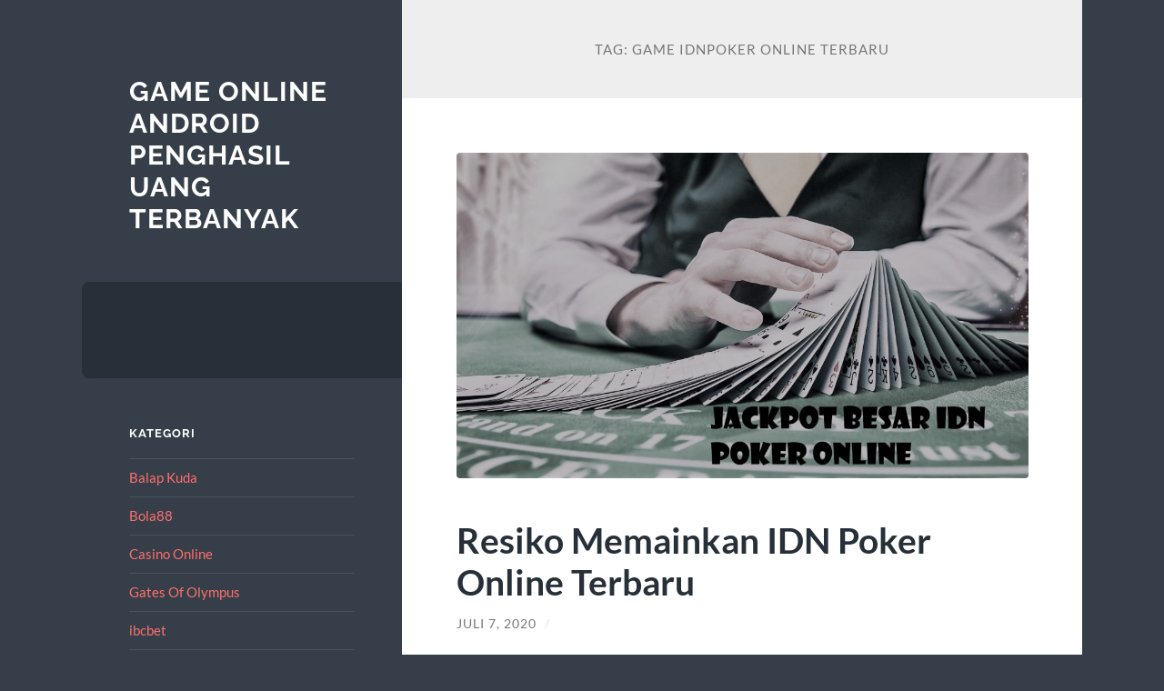

--- FILE ---
content_type: text/html; charset=UTF-8
request_url: https://diariosoria.com/tag/game-idnpoker-online-terbaru/
body_size: 10031
content:
<!DOCTYPE html>

<html lang="id">

	<head>

		<meta charset="UTF-8">
		<meta name="viewport" content="width=device-width, initial-scale=1.0" >

		<link rel="profile" href="https://gmpg.org/xfn/11">

		<meta name='robots' content='index, follow, max-image-preview:large, max-snippet:-1, max-video-preview:-1' />

	<!-- This site is optimized with the Yoast SEO plugin v26.8 - https://yoast.com/product/yoast-seo-wordpress/ -->
	<title>game idnpoker online terbaru Archives - Game Online Android Penghasil Uang Terbanyak</title>
	<link rel="canonical" href="https://diariosoria.com/tag/game-idnpoker-online-terbaru/" />
	<meta property="og:locale" content="id_ID" />
	<meta property="og:type" content="article" />
	<meta property="og:title" content="game idnpoker online terbaru Archives - Game Online Android Penghasil Uang Terbanyak" />
	<meta property="og:url" content="https://diariosoria.com/tag/game-idnpoker-online-terbaru/" />
	<meta property="og:site_name" content="Game Online Android Penghasil Uang Terbanyak" />
	<meta name="twitter:card" content="summary_large_image" />
	<script type="application/ld+json" class="yoast-schema-graph">{"@context":"https://schema.org","@graph":[{"@type":"CollectionPage","@id":"https://diariosoria.com/tag/game-idnpoker-online-terbaru/","url":"https://diariosoria.com/tag/game-idnpoker-online-terbaru/","name":"game idnpoker online terbaru Archives - Game Online Android Penghasil Uang Terbanyak","isPartOf":{"@id":"https://diariosoria.com/#website"},"primaryImageOfPage":{"@id":"https://diariosoria.com/tag/game-idnpoker-online-terbaru/#primaryimage"},"image":{"@id":"https://diariosoria.com/tag/game-idnpoker-online-terbaru/#primaryimage"},"thumbnailUrl":"https://diariosoria.com/wp-content/uploads/2020/07/Jackpot-Besar-IDN-Poker-Online-1.jpg","breadcrumb":{"@id":"https://diariosoria.com/tag/game-idnpoker-online-terbaru/#breadcrumb"},"inLanguage":"id"},{"@type":"ImageObject","inLanguage":"id","@id":"https://diariosoria.com/tag/game-idnpoker-online-terbaru/#primaryimage","url":"https://diariosoria.com/wp-content/uploads/2020/07/Jackpot-Besar-IDN-Poker-Online-1.jpg","contentUrl":"https://diariosoria.com/wp-content/uploads/2020/07/Jackpot-Besar-IDN-Poker-Online-1.jpg","width":1900,"height":1083,"caption":"Memainkan IDN Poker Online Terbaru"},{"@type":"BreadcrumbList","@id":"https://diariosoria.com/tag/game-idnpoker-online-terbaru/#breadcrumb","itemListElement":[{"@type":"ListItem","position":1,"name":"Home","item":"https://diariosoria.com/"},{"@type":"ListItem","position":2,"name":"game idnpoker online terbaru"}]},{"@type":"WebSite","@id":"https://diariosoria.com/#website","url":"https://diariosoria.com/","name":"Game Online Android Penghasil Uang Terbanyak","description":"","potentialAction":[{"@type":"SearchAction","target":{"@type":"EntryPoint","urlTemplate":"https://diariosoria.com/?s={search_term_string}"},"query-input":{"@type":"PropertyValueSpecification","valueRequired":true,"valueName":"search_term_string"}}],"inLanguage":"id"}]}</script>
	<!-- / Yoast SEO plugin. -->


<link rel="alternate" type="application/rss+xml" title="Game Online Android Penghasil Uang Terbanyak &raquo; Feed" href="https://diariosoria.com/feed/" />
<link rel="alternate" type="application/rss+xml" title="Game Online Android Penghasil Uang Terbanyak &raquo; Umpan Komentar" href="https://diariosoria.com/comments/feed/" />
<link rel="alternate" type="application/rss+xml" title="Game Online Android Penghasil Uang Terbanyak &raquo; game idnpoker online terbaru Umpan Tag" href="https://diariosoria.com/tag/game-idnpoker-online-terbaru/feed/" />
<style id='wp-img-auto-sizes-contain-inline-css' type='text/css'>
img:is([sizes=auto i],[sizes^="auto," i]){contain-intrinsic-size:3000px 1500px}
/*# sourceURL=wp-img-auto-sizes-contain-inline-css */
</style>
<style id='wp-emoji-styles-inline-css' type='text/css'>

	img.wp-smiley, img.emoji {
		display: inline !important;
		border: none !important;
		box-shadow: none !important;
		height: 1em !important;
		width: 1em !important;
		margin: 0 0.07em !important;
		vertical-align: -0.1em !important;
		background: none !important;
		padding: 0 !important;
	}
/*# sourceURL=wp-emoji-styles-inline-css */
</style>
<style id='wp-block-library-inline-css' type='text/css'>
:root{--wp-block-synced-color:#7a00df;--wp-block-synced-color--rgb:122,0,223;--wp-bound-block-color:var(--wp-block-synced-color);--wp-editor-canvas-background:#ddd;--wp-admin-theme-color:#007cba;--wp-admin-theme-color--rgb:0,124,186;--wp-admin-theme-color-darker-10:#006ba1;--wp-admin-theme-color-darker-10--rgb:0,107,160.5;--wp-admin-theme-color-darker-20:#005a87;--wp-admin-theme-color-darker-20--rgb:0,90,135;--wp-admin-border-width-focus:2px}@media (min-resolution:192dpi){:root{--wp-admin-border-width-focus:1.5px}}.wp-element-button{cursor:pointer}:root .has-very-light-gray-background-color{background-color:#eee}:root .has-very-dark-gray-background-color{background-color:#313131}:root .has-very-light-gray-color{color:#eee}:root .has-very-dark-gray-color{color:#313131}:root .has-vivid-green-cyan-to-vivid-cyan-blue-gradient-background{background:linear-gradient(135deg,#00d084,#0693e3)}:root .has-purple-crush-gradient-background{background:linear-gradient(135deg,#34e2e4,#4721fb 50%,#ab1dfe)}:root .has-hazy-dawn-gradient-background{background:linear-gradient(135deg,#faaca8,#dad0ec)}:root .has-subdued-olive-gradient-background{background:linear-gradient(135deg,#fafae1,#67a671)}:root .has-atomic-cream-gradient-background{background:linear-gradient(135deg,#fdd79a,#004a59)}:root .has-nightshade-gradient-background{background:linear-gradient(135deg,#330968,#31cdcf)}:root .has-midnight-gradient-background{background:linear-gradient(135deg,#020381,#2874fc)}:root{--wp--preset--font-size--normal:16px;--wp--preset--font-size--huge:42px}.has-regular-font-size{font-size:1em}.has-larger-font-size{font-size:2.625em}.has-normal-font-size{font-size:var(--wp--preset--font-size--normal)}.has-huge-font-size{font-size:var(--wp--preset--font-size--huge)}.has-text-align-center{text-align:center}.has-text-align-left{text-align:left}.has-text-align-right{text-align:right}.has-fit-text{white-space:nowrap!important}#end-resizable-editor-section{display:none}.aligncenter{clear:both}.items-justified-left{justify-content:flex-start}.items-justified-center{justify-content:center}.items-justified-right{justify-content:flex-end}.items-justified-space-between{justify-content:space-between}.screen-reader-text{border:0;clip-path:inset(50%);height:1px;margin:-1px;overflow:hidden;padding:0;position:absolute;width:1px;word-wrap:normal!important}.screen-reader-text:focus{background-color:#ddd;clip-path:none;color:#444;display:block;font-size:1em;height:auto;left:5px;line-height:normal;padding:15px 23px 14px;text-decoration:none;top:5px;width:auto;z-index:100000}html :where(.has-border-color){border-style:solid}html :where([style*=border-top-color]){border-top-style:solid}html :where([style*=border-right-color]){border-right-style:solid}html :where([style*=border-bottom-color]){border-bottom-style:solid}html :where([style*=border-left-color]){border-left-style:solid}html :where([style*=border-width]){border-style:solid}html :where([style*=border-top-width]){border-top-style:solid}html :where([style*=border-right-width]){border-right-style:solid}html :where([style*=border-bottom-width]){border-bottom-style:solid}html :where([style*=border-left-width]){border-left-style:solid}html :where(img[class*=wp-image-]){height:auto;max-width:100%}:where(figure){margin:0 0 1em}html :where(.is-position-sticky){--wp-admin--admin-bar--position-offset:var(--wp-admin--admin-bar--height,0px)}@media screen and (max-width:600px){html :where(.is-position-sticky){--wp-admin--admin-bar--position-offset:0px}}

/*# sourceURL=wp-block-library-inline-css */
</style><style id='global-styles-inline-css' type='text/css'>
:root{--wp--preset--aspect-ratio--square: 1;--wp--preset--aspect-ratio--4-3: 4/3;--wp--preset--aspect-ratio--3-4: 3/4;--wp--preset--aspect-ratio--3-2: 3/2;--wp--preset--aspect-ratio--2-3: 2/3;--wp--preset--aspect-ratio--16-9: 16/9;--wp--preset--aspect-ratio--9-16: 9/16;--wp--preset--color--black: #272F38;--wp--preset--color--cyan-bluish-gray: #abb8c3;--wp--preset--color--white: #fff;--wp--preset--color--pale-pink: #f78da7;--wp--preset--color--vivid-red: #cf2e2e;--wp--preset--color--luminous-vivid-orange: #ff6900;--wp--preset--color--luminous-vivid-amber: #fcb900;--wp--preset--color--light-green-cyan: #7bdcb5;--wp--preset--color--vivid-green-cyan: #00d084;--wp--preset--color--pale-cyan-blue: #8ed1fc;--wp--preset--color--vivid-cyan-blue: #0693e3;--wp--preset--color--vivid-purple: #9b51e0;--wp--preset--color--accent: #FF706C;--wp--preset--color--dark-gray: #444;--wp--preset--color--medium-gray: #666;--wp--preset--color--light-gray: #888;--wp--preset--gradient--vivid-cyan-blue-to-vivid-purple: linear-gradient(135deg,rgb(6,147,227) 0%,rgb(155,81,224) 100%);--wp--preset--gradient--light-green-cyan-to-vivid-green-cyan: linear-gradient(135deg,rgb(122,220,180) 0%,rgb(0,208,130) 100%);--wp--preset--gradient--luminous-vivid-amber-to-luminous-vivid-orange: linear-gradient(135deg,rgb(252,185,0) 0%,rgb(255,105,0) 100%);--wp--preset--gradient--luminous-vivid-orange-to-vivid-red: linear-gradient(135deg,rgb(255,105,0) 0%,rgb(207,46,46) 100%);--wp--preset--gradient--very-light-gray-to-cyan-bluish-gray: linear-gradient(135deg,rgb(238,238,238) 0%,rgb(169,184,195) 100%);--wp--preset--gradient--cool-to-warm-spectrum: linear-gradient(135deg,rgb(74,234,220) 0%,rgb(151,120,209) 20%,rgb(207,42,186) 40%,rgb(238,44,130) 60%,rgb(251,105,98) 80%,rgb(254,248,76) 100%);--wp--preset--gradient--blush-light-purple: linear-gradient(135deg,rgb(255,206,236) 0%,rgb(152,150,240) 100%);--wp--preset--gradient--blush-bordeaux: linear-gradient(135deg,rgb(254,205,165) 0%,rgb(254,45,45) 50%,rgb(107,0,62) 100%);--wp--preset--gradient--luminous-dusk: linear-gradient(135deg,rgb(255,203,112) 0%,rgb(199,81,192) 50%,rgb(65,88,208) 100%);--wp--preset--gradient--pale-ocean: linear-gradient(135deg,rgb(255,245,203) 0%,rgb(182,227,212) 50%,rgb(51,167,181) 100%);--wp--preset--gradient--electric-grass: linear-gradient(135deg,rgb(202,248,128) 0%,rgb(113,206,126) 100%);--wp--preset--gradient--midnight: linear-gradient(135deg,rgb(2,3,129) 0%,rgb(40,116,252) 100%);--wp--preset--font-size--small: 16px;--wp--preset--font-size--medium: 20px;--wp--preset--font-size--large: 24px;--wp--preset--font-size--x-large: 42px;--wp--preset--font-size--regular: 18px;--wp--preset--font-size--larger: 32px;--wp--preset--spacing--20: 0.44rem;--wp--preset--spacing--30: 0.67rem;--wp--preset--spacing--40: 1rem;--wp--preset--spacing--50: 1.5rem;--wp--preset--spacing--60: 2.25rem;--wp--preset--spacing--70: 3.38rem;--wp--preset--spacing--80: 5.06rem;--wp--preset--shadow--natural: 6px 6px 9px rgba(0, 0, 0, 0.2);--wp--preset--shadow--deep: 12px 12px 50px rgba(0, 0, 0, 0.4);--wp--preset--shadow--sharp: 6px 6px 0px rgba(0, 0, 0, 0.2);--wp--preset--shadow--outlined: 6px 6px 0px -3px rgb(255, 255, 255), 6px 6px rgb(0, 0, 0);--wp--preset--shadow--crisp: 6px 6px 0px rgb(0, 0, 0);}:where(.is-layout-flex){gap: 0.5em;}:where(.is-layout-grid){gap: 0.5em;}body .is-layout-flex{display: flex;}.is-layout-flex{flex-wrap: wrap;align-items: center;}.is-layout-flex > :is(*, div){margin: 0;}body .is-layout-grid{display: grid;}.is-layout-grid > :is(*, div){margin: 0;}:where(.wp-block-columns.is-layout-flex){gap: 2em;}:where(.wp-block-columns.is-layout-grid){gap: 2em;}:where(.wp-block-post-template.is-layout-flex){gap: 1.25em;}:where(.wp-block-post-template.is-layout-grid){gap: 1.25em;}.has-black-color{color: var(--wp--preset--color--black) !important;}.has-cyan-bluish-gray-color{color: var(--wp--preset--color--cyan-bluish-gray) !important;}.has-white-color{color: var(--wp--preset--color--white) !important;}.has-pale-pink-color{color: var(--wp--preset--color--pale-pink) !important;}.has-vivid-red-color{color: var(--wp--preset--color--vivid-red) !important;}.has-luminous-vivid-orange-color{color: var(--wp--preset--color--luminous-vivid-orange) !important;}.has-luminous-vivid-amber-color{color: var(--wp--preset--color--luminous-vivid-amber) !important;}.has-light-green-cyan-color{color: var(--wp--preset--color--light-green-cyan) !important;}.has-vivid-green-cyan-color{color: var(--wp--preset--color--vivid-green-cyan) !important;}.has-pale-cyan-blue-color{color: var(--wp--preset--color--pale-cyan-blue) !important;}.has-vivid-cyan-blue-color{color: var(--wp--preset--color--vivid-cyan-blue) !important;}.has-vivid-purple-color{color: var(--wp--preset--color--vivid-purple) !important;}.has-black-background-color{background-color: var(--wp--preset--color--black) !important;}.has-cyan-bluish-gray-background-color{background-color: var(--wp--preset--color--cyan-bluish-gray) !important;}.has-white-background-color{background-color: var(--wp--preset--color--white) !important;}.has-pale-pink-background-color{background-color: var(--wp--preset--color--pale-pink) !important;}.has-vivid-red-background-color{background-color: var(--wp--preset--color--vivid-red) !important;}.has-luminous-vivid-orange-background-color{background-color: var(--wp--preset--color--luminous-vivid-orange) !important;}.has-luminous-vivid-amber-background-color{background-color: var(--wp--preset--color--luminous-vivid-amber) !important;}.has-light-green-cyan-background-color{background-color: var(--wp--preset--color--light-green-cyan) !important;}.has-vivid-green-cyan-background-color{background-color: var(--wp--preset--color--vivid-green-cyan) !important;}.has-pale-cyan-blue-background-color{background-color: var(--wp--preset--color--pale-cyan-blue) !important;}.has-vivid-cyan-blue-background-color{background-color: var(--wp--preset--color--vivid-cyan-blue) !important;}.has-vivid-purple-background-color{background-color: var(--wp--preset--color--vivid-purple) !important;}.has-black-border-color{border-color: var(--wp--preset--color--black) !important;}.has-cyan-bluish-gray-border-color{border-color: var(--wp--preset--color--cyan-bluish-gray) !important;}.has-white-border-color{border-color: var(--wp--preset--color--white) !important;}.has-pale-pink-border-color{border-color: var(--wp--preset--color--pale-pink) !important;}.has-vivid-red-border-color{border-color: var(--wp--preset--color--vivid-red) !important;}.has-luminous-vivid-orange-border-color{border-color: var(--wp--preset--color--luminous-vivid-orange) !important;}.has-luminous-vivid-amber-border-color{border-color: var(--wp--preset--color--luminous-vivid-amber) !important;}.has-light-green-cyan-border-color{border-color: var(--wp--preset--color--light-green-cyan) !important;}.has-vivid-green-cyan-border-color{border-color: var(--wp--preset--color--vivid-green-cyan) !important;}.has-pale-cyan-blue-border-color{border-color: var(--wp--preset--color--pale-cyan-blue) !important;}.has-vivid-cyan-blue-border-color{border-color: var(--wp--preset--color--vivid-cyan-blue) !important;}.has-vivid-purple-border-color{border-color: var(--wp--preset--color--vivid-purple) !important;}.has-vivid-cyan-blue-to-vivid-purple-gradient-background{background: var(--wp--preset--gradient--vivid-cyan-blue-to-vivid-purple) !important;}.has-light-green-cyan-to-vivid-green-cyan-gradient-background{background: var(--wp--preset--gradient--light-green-cyan-to-vivid-green-cyan) !important;}.has-luminous-vivid-amber-to-luminous-vivid-orange-gradient-background{background: var(--wp--preset--gradient--luminous-vivid-amber-to-luminous-vivid-orange) !important;}.has-luminous-vivid-orange-to-vivid-red-gradient-background{background: var(--wp--preset--gradient--luminous-vivid-orange-to-vivid-red) !important;}.has-very-light-gray-to-cyan-bluish-gray-gradient-background{background: var(--wp--preset--gradient--very-light-gray-to-cyan-bluish-gray) !important;}.has-cool-to-warm-spectrum-gradient-background{background: var(--wp--preset--gradient--cool-to-warm-spectrum) !important;}.has-blush-light-purple-gradient-background{background: var(--wp--preset--gradient--blush-light-purple) !important;}.has-blush-bordeaux-gradient-background{background: var(--wp--preset--gradient--blush-bordeaux) !important;}.has-luminous-dusk-gradient-background{background: var(--wp--preset--gradient--luminous-dusk) !important;}.has-pale-ocean-gradient-background{background: var(--wp--preset--gradient--pale-ocean) !important;}.has-electric-grass-gradient-background{background: var(--wp--preset--gradient--electric-grass) !important;}.has-midnight-gradient-background{background: var(--wp--preset--gradient--midnight) !important;}.has-small-font-size{font-size: var(--wp--preset--font-size--small) !important;}.has-medium-font-size{font-size: var(--wp--preset--font-size--medium) !important;}.has-large-font-size{font-size: var(--wp--preset--font-size--large) !important;}.has-x-large-font-size{font-size: var(--wp--preset--font-size--x-large) !important;}
/*# sourceURL=global-styles-inline-css */
</style>

<style id='classic-theme-styles-inline-css' type='text/css'>
/*! This file is auto-generated */
.wp-block-button__link{color:#fff;background-color:#32373c;border-radius:9999px;box-shadow:none;text-decoration:none;padding:calc(.667em + 2px) calc(1.333em + 2px);font-size:1.125em}.wp-block-file__button{background:#32373c;color:#fff;text-decoration:none}
/*# sourceURL=/wp-includes/css/classic-themes.min.css */
</style>
<link rel='stylesheet' id='toc-screen-css' href='https://diariosoria.com/wp-content/plugins/table-of-contents-plus/screen.min.css?ver=2411.1' type='text/css' media='all' />
<link rel='stylesheet' id='wilson_fonts-css' href='https://diariosoria.com/wp-content/themes/wilson/assets/css/fonts.css?ver=6.9' type='text/css' media='all' />
<link rel='stylesheet' id='wilson_style-css' href='https://diariosoria.com/wp-content/themes/wilson/style.css?ver=2.1.3' type='text/css' media='all' />
<script type="text/javascript" src="https://diariosoria.com/wp-includes/js/jquery/jquery.min.js?ver=3.7.1" id="jquery-core-js"></script>
<script type="text/javascript" src="https://diariosoria.com/wp-includes/js/jquery/jquery-migrate.min.js?ver=3.4.1" id="jquery-migrate-js"></script>
<script type="text/javascript" src="https://diariosoria.com/wp-content/themes/wilson/assets/js/global.js?ver=2.1.3" id="wilson_global-js"></script>
<link rel="https://api.w.org/" href="https://diariosoria.com/wp-json/" /><link rel="alternate" title="JSON" type="application/json" href="https://diariosoria.com/wp-json/wp/v2/tags/21" /><link rel="EditURI" type="application/rsd+xml" title="RSD" href="https://diariosoria.com/xmlrpc.php?rsd" />
<meta name="generator" content="WordPress 6.9" />
<!-- SERPlease not activated -->
	</head>
	
	<body class="archive tag tag-game-idnpoker-online-terbaru tag-21 wp-theme-wilson">

		
		<a class="skip-link button" href="#site-content">Skip to the content</a>
	
		<div class="wrapper">
	
			<header class="sidebar" id="site-header">
							
				<div class="blog-header">

									
						<div class="blog-info">
						
															<div class="blog-title">
									<a href="https://diariosoria.com" rel="home">Game Online Android Penghasil Uang Terbanyak</a>
								</div>
														
													
						</div><!-- .blog-info -->
						
					
				</div><!-- .blog-header -->
				
				<div class="nav-toggle toggle">
				
					<p>
						<span class="show">Show menu</span>
						<span class="hide">Hide menu</span>
					</p>
				
					<div class="bars">
							
						<div class="bar"></div>
						<div class="bar"></div>
						<div class="bar"></div>
						
						<div class="clear"></div>
						
					</div><!-- .bars -->
				
				</div><!-- .nav-toggle -->
				
				<div class="blog-menu">
			
					<ul class="navigation">
					
																		
					</ul><!-- .navigation -->
				</div><!-- .blog-menu -->
				
				<div class="mobile-menu">
						 
					<ul class="navigation">
					
												
					</ul>
					 
				</div><!-- .mobile-menu -->
				
				
					<div class="widgets" role="complementary">
					
						<div id="categories-2" class="widget widget_categories"><div class="widget-content"><h3 class="widget-title">Kategori</h3>
			<ul>
					<li class="cat-item cat-item-97"><a href="https://diariosoria.com/category/balap-kuda/">Balap Kuda</a>
</li>
	<li class="cat-item cat-item-36"><a href="https://diariosoria.com/category/bola88/">Bola88</a>
</li>
	<li class="cat-item cat-item-3"><a href="https://diariosoria.com/category/casino-online/">Casino Online</a>
</li>
	<li class="cat-item cat-item-573"><a href="https://diariosoria.com/category/gates-of-olympus/">Gates Of Olympus</a>
</li>
	<li class="cat-item cat-item-276"><a href="https://diariosoria.com/category/ibcbet/">ibcbet</a>
</li>
	<li class="cat-item cat-item-98"><a href="https://diariosoria.com/category/judi-basket-online/">Judi Basket Online</a>
</li>
	<li class="cat-item cat-item-65"><a href="https://diariosoria.com/category/judi-bola-online/">Judi Bola Online</a>
</li>
	<li class="cat-item cat-item-111"><a href="https://diariosoria.com/category/judi-tinju-online/">Judi Tinju Online</a>
</li>
	<li class="cat-item cat-item-14"><a href="https://diariosoria.com/category/live-poker/">Live Poker</a>
</li>
	<li class="cat-item cat-item-308"><a href="https://diariosoria.com/category/mahjong-ways/">mahjong ways</a>
</li>
	<li class="cat-item cat-item-2"><a href="https://diariosoria.com/category/my-blog/">My Blog</a>
</li>
	<li class="cat-item cat-item-20"><a href="https://diariosoria.com/category/poker/">Poker</a>
</li>
	<li class="cat-item cat-item-255"><a href="https://diariosoria.com/category/radiumplay/">RADIUMPLAY</a>
</li>
	<li class="cat-item cat-item-60"><a href="https://diariosoria.com/category/roulette-online/">Roulette Online</a>
</li>
	<li class="cat-item cat-item-49"><a href="https://diariosoria.com/category/sbobet/">sbobet</a>
</li>
	<li class="cat-item cat-item-35"><a href="https://diariosoria.com/category/sbobet88/">Sbobet88</a>
</li>
	<li class="cat-item cat-item-6"><a href="https://diariosoria.com/category/sicbo/">sicbo</a>
</li>
	<li class="cat-item cat-item-253"><a href="https://diariosoria.com/category/slot/">slot</a>
</li>
	<li class="cat-item cat-item-600"><a href="https://diariosoria.com/category/slot-bet-100/">slot bet 100</a>
</li>
	<li class="cat-item cat-item-282"><a href="https://diariosoria.com/category/slot-bonus/">SLOT BONUS</a>
</li>
	<li class="cat-item cat-item-261"><a href="https://diariosoria.com/category/slot-gacor/">slot gacor</a>
</li>
	<li class="cat-item cat-item-265"><a href="https://diariosoria.com/category/slot-luar-negeri/">slot luar negeri</a>
</li>
	<li class="cat-item cat-item-84"><a href="https://diariosoria.com/category/slot-online/">Slot Online</a>
</li>
	<li class="cat-item cat-item-114"><a href="https://diariosoria.com/category/slot-online-deposit-pulsa/">Slot Online Deposit Pulsa</a>
</li>
	<li class="cat-item cat-item-310"><a href="https://diariosoria.com/category/slot-triofus/">slot triofus</a>
</li>
	<li class="cat-item cat-item-627"><a href="https://diariosoria.com/category/slot88/">slot88</a>
</li>
	<li class="cat-item cat-item-606"><a href="https://diariosoria.com/category/starlight-princess/">starlight princess</a>
</li>
	<li class="cat-item cat-item-37"><a href="https://diariosoria.com/category/sv388/">sv388</a>
</li>
	<li class="cat-item cat-item-1"><a href="https://diariosoria.com/category/uncategorized/">Uncategorized</a>
</li>
	<li class="cat-item cat-item-13"><a href="https://diariosoria.com/category/wm-casino/">WM CASINO</a>
</li>
			</ul>

			</div></div>
		<div id="recent-posts-2" class="widget widget_recent_entries"><div class="widget-content">
		<h3 class="widget-title">Pos-pos Terbaru</h3>
		<ul>
											<li>
					<a href="https://diariosoria.com/situs-klikwin88-2025-tempat-game-online-paling-gacor-di-indonesia/">Situs KLIKWIN88 2025, Tempat Game Online Paling Gacor di Indonesia!</a>
									</li>
											<li>
					<a href="https://diariosoria.com/kunci-menang-mahjong-slot-dalam-beberapa-langkah-mudah/">Kunci Menang MAHJONG SLOT Dalam Beberapa Langkah Mudah</a>
									</li>
											<li>
					<a href="https://diariosoria.com/slot-bet-200-perak-gampang-banget-bikin-dompet-gendut/">Slot Bet 200 Perak: Gampang Banget Bikin Dompet Gendut</a>
									</li>
											<li>
					<a href="https://diariosoria.com/mau-slot-praktis-cepat-slot-qris-jawaban-tepat-untuk-semua-kalangan/">Mau Slot Praktis &#038; Cepat? SLOT QRIS Jawaban Tepat Untuk Semua Kalangan!</a>
									</li>
											<li>
					<a href="https://diariosoria.com/cara-mengatur-keuangan-saat-main-tips-bermain-slot-bet-200-dengan-pola-terbaru-dan-efektif-biar-cuan-makin-gede-biar-nggak-boncos-bro/">Cara Mengatur Keuangan Saat Main Tips Bermain SLOT BET 200 Dengan Pola Terbaru dan Efektif Biar Cuan Makin Gede! Biar Nggak Boncos, Bro!</a>
									</li>
					</ul>

		</div></div><div id="tag_cloud-2" class="widget widget_tag_cloud"><div class="widget-content"><h3 class="widget-title">Tag</h3><div class="tagcloud"><a href="https://diariosoria.com/tag/agen-judi-slot-online/" class="tag-cloud-link tag-link-88 tag-link-position-1" style="font-size: 8.7692307692308pt;" aria-label="agen judi slot online (8 item)">agen judi slot online</a>
<a href="https://diariosoria.com/tag/agen-slot/" class="tag-cloud-link tag-link-136 tag-link-position-2" style="font-size: 8.7692307692308pt;" aria-label="agen slot (8 item)">agen slot</a>
<a href="https://diariosoria.com/tag/bonus-new-member/" class="tag-cloud-link tag-link-166 tag-link-position-3" style="font-size: 14.153846153846pt;" aria-label="bonus new member (19 item)">bonus new member</a>
<a href="https://diariosoria.com/tag/bonus-new-member-100/" class="tag-cloud-link tag-link-221 tag-link-position-4" style="font-size: 8pt;" aria-label="bonus new member 100 (7 item)">bonus new member 100</a>
<a href="https://diariosoria.com/tag/daftar-olympus1000/" class="tag-cloud-link tag-link-440 tag-link-position-5" style="font-size: 8pt;" aria-label="daftar olympus1000 (7 item)">daftar olympus1000</a>
<a href="https://diariosoria.com/tag/daftar-sbobet/" class="tag-cloud-link tag-link-254 tag-link-position-6" style="font-size: 8.7692307692308pt;" aria-label="daftar sbobet (8 item)">daftar sbobet</a>
<a href="https://diariosoria.com/tag/gadunslot/" class="tag-cloud-link tag-link-592 tag-link-position-7" style="font-size: 8.7692307692308pt;" aria-label="gadunslot (8 item)">gadunslot</a>
<a href="https://diariosoria.com/tag/gates-of-olympus/" class="tag-cloud-link tag-link-315 tag-link-position-8" style="font-size: 8pt;" aria-label="gates of olympus (7 item)">gates of olympus</a>
<a href="https://diariosoria.com/tag/judi-bola/" class="tag-cloud-link tag-link-122 tag-link-position-9" style="font-size: 13.846153846154pt;" aria-label="judi bola (18 item)">judi bola</a>
<a href="https://diariosoria.com/tag/judi-online/" class="tag-cloud-link tag-link-100 tag-link-position-10" style="font-size: 13.846153846154pt;" aria-label="Judi Online (18 item)">Judi Online</a>
<a href="https://diariosoria.com/tag/link-olympus1000/" class="tag-cloud-link tag-link-441 tag-link-position-11" style="font-size: 9.5384615384615pt;" aria-label="link olympus1000 (9 item)">link olympus1000</a>
<a href="https://diariosoria.com/tag/mahjong-ways-2/" class="tag-cloud-link tag-link-309 tag-link-position-12" style="font-size: 8.7692307692308pt;" aria-label="mahjong ways 2 (8 item)">mahjong ways 2</a>
<a href="https://diariosoria.com/tag/olympus-1000/" class="tag-cloud-link tag-link-439 tag-link-position-13" style="font-size: 8pt;" aria-label="olympus 1000 (7 item)">olympus 1000</a>
<a href="https://diariosoria.com/tag/pragmatic-play/" class="tag-cloud-link tag-link-323 tag-link-position-14" style="font-size: 12.615384615385pt;" aria-label="pragmatic play (15 item)">pragmatic play</a>
<a href="https://diariosoria.com/tag/sbobet/" class="tag-cloud-link tag-link-141 tag-link-position-15" style="font-size: 17.076923076923pt;" aria-label="sbobet (30 item)">sbobet</a>
<a href="https://diariosoria.com/tag/sbobet88/" class="tag-cloud-link tag-link-202 tag-link-position-16" style="font-size: 12.307692307692pt;" aria-label="sbobet88 (14 item)">sbobet88</a>
<a href="https://diariosoria.com/tag/situs-judi-bola/" class="tag-cloud-link tag-link-124 tag-link-position-17" style="font-size: 12.307692307692pt;" aria-label="situs judi bola (14 item)">situs judi bola</a>
<a href="https://diariosoria.com/tag/situs-olympus1000/" class="tag-cloud-link tag-link-450 tag-link-position-18" style="font-size: 8.7692307692308pt;" aria-label="situs olympus1000 (8 item)">situs olympus1000</a>
<a href="https://diariosoria.com/tag/situs-slot/" class="tag-cloud-link tag-link-138 tag-link-position-19" style="font-size: 10.769230769231pt;" aria-label="situs slot (11 item)">situs slot</a>
<a href="https://diariosoria.com/tag/situs-slot-gacor/" class="tag-cloud-link tag-link-213 tag-link-position-20" style="font-size: 8.7692307692308pt;" aria-label="situs slot gacor (8 item)">situs slot gacor</a>
<a href="https://diariosoria.com/tag/slot/" class="tag-cloud-link tag-link-135 tag-link-position-21" style="font-size: 20.461538461538pt;" aria-label="slot (50 item)">slot</a>
<a href="https://diariosoria.com/tag/slot88/" class="tag-cloud-link tag-link-307 tag-link-position-22" style="font-size: 8.7692307692308pt;" aria-label="slot88 (8 item)">slot88</a>
<a href="https://diariosoria.com/tag/slot777/" class="tag-cloud-link tag-link-293 tag-link-position-23" style="font-size: 11.230769230769pt;" aria-label="slot777 (12 item)">slot777</a>
<a href="https://diariosoria.com/tag/slot-bet-100/" class="tag-cloud-link tag-link-320 tag-link-position-24" style="font-size: 9.5384615384615pt;" aria-label="slot bet 100 (9 item)">slot bet 100</a>
<a href="https://diariosoria.com/tag/slot-bet-200/" class="tag-cloud-link tag-link-514 tag-link-position-25" style="font-size: 10.153846153846pt;" aria-label="slot bet 200 (10 item)">slot bet 200</a>
<a href="https://diariosoria.com/tag/slot-bet-kecil/" class="tag-cloud-link tag-link-321 tag-link-position-26" style="font-size: 11.846153846154pt;" aria-label="slot bet kecil (13 item)">slot bet kecil</a>
<a href="https://diariosoria.com/tag/slot-bonus/" class="tag-cloud-link tag-link-220 tag-link-position-27" style="font-size: 13.076923076923pt;" aria-label="slot bonus (16 item)">slot bonus</a>
<a href="https://diariosoria.com/tag/slot-bonus-100/" class="tag-cloud-link tag-link-201 tag-link-position-28" style="font-size: 10.153846153846pt;" aria-label="slot bonus 100 (10 item)">slot bonus 100</a>
<a href="https://diariosoria.com/tag/slot-deposit-10-ribu/" class="tag-cloud-link tag-link-292 tag-link-position-29" style="font-size: 9.5384615384615pt;" aria-label="slot deposit 10 ribu (9 item)">slot deposit 10 ribu</a>
<a href="https://diariosoria.com/tag/slot-deposit-qris/" class="tag-cloud-link tag-link-328 tag-link-position-30" style="font-size: 8.7692307692308pt;" aria-label="slot deposit qris (8 item)">slot deposit qris</a>
<a href="https://diariosoria.com/tag/slot-gacor/" class="tag-cloud-link tag-link-142 tag-link-position-31" style="font-size: 21.076923076923pt;" aria-label="slot gacor (55 item)">slot gacor</a>
<a href="https://diariosoria.com/tag/slot-gacor-gampang-menang/" class="tag-cloud-link tag-link-204 tag-link-position-32" style="font-size: 8.7692307692308pt;" aria-label="Slot Gacor Gampang Menang (8 item)">Slot Gacor Gampang Menang</a>
<a href="https://diariosoria.com/tag/slot-gacor-hari-ini/" class="tag-cloud-link tag-link-205 tag-link-position-33" style="font-size: 10.153846153846pt;" aria-label="Slot Gacor Hari Ini (10 item)">Slot Gacor Hari Ini</a>
<a href="https://diariosoria.com/tag/slot-mahjong/" class="tag-cloud-link tag-link-211 tag-link-position-34" style="font-size: 10.153846153846pt;" aria-label="slot mahjong (10 item)">slot mahjong</a>
<a href="https://diariosoria.com/tag/slot-olympus/" class="tag-cloud-link tag-link-287 tag-link-position-35" style="font-size: 8pt;" aria-label="slot olympus (7 item)">slot olympus</a>
<a href="https://diariosoria.com/tag/slot-online/" class="tag-cloud-link tag-link-118 tag-link-position-36" style="font-size: 22pt;" aria-label="slot online (63 item)">slot online</a>
<a href="https://diariosoria.com/tag/slot-pulsa/" class="tag-cloud-link tag-link-128 tag-link-position-37" style="font-size: 8pt;" aria-label="slot pulsa (7 item)">slot pulsa</a>
<a href="https://diariosoria.com/tag/slot-qris/" class="tag-cloud-link tag-link-318 tag-link-position-38" style="font-size: 9.5384615384615pt;" aria-label="slot qris (9 item)">slot qris</a>
<a href="https://diariosoria.com/tag/slot-server-thailand/" class="tag-cloud-link tag-link-218 tag-link-position-39" style="font-size: 10.153846153846pt;" aria-label="slot server thailand (10 item)">slot server thailand</a>
<a href="https://diariosoria.com/tag/slot-spaceman/" class="tag-cloud-link tag-link-400 tag-link-position-40" style="font-size: 14.153846153846pt;" aria-label="Slot Spaceman (19 item)">Slot Spaceman</a>
<a href="https://diariosoria.com/tag/slot-thailand/" class="tag-cloud-link tag-link-217 tag-link-position-41" style="font-size: 11.846153846154pt;" aria-label="slot thailand (13 item)">slot thailand</a>
<a href="https://diariosoria.com/tag/spaceman/" class="tag-cloud-link tag-link-397 tag-link-position-42" style="font-size: 14.461538461538pt;" aria-label="Spaceman (20 item)">Spaceman</a>
<a href="https://diariosoria.com/tag/spaceman-pragmatic/" class="tag-cloud-link tag-link-429 tag-link-position-43" style="font-size: 8.7692307692308pt;" aria-label="spaceman pragmatic (8 item)">spaceman pragmatic</a>
<a href="https://diariosoria.com/tag/spaceman-slot/" class="tag-cloud-link tag-link-398 tag-link-position-44" style="font-size: 14.153846153846pt;" aria-label="Spaceman Slot (19 item)">Spaceman Slot</a>
<a href="https://diariosoria.com/tag/togel/" class="tag-cloud-link tag-link-143 tag-link-position-45" style="font-size: 8.7692307692308pt;" aria-label="togel (8 item)">togel</a></div>
</div></div><div id="text-2" class="widget widget_text"><div class="widget-content"><h3 class="widget-title">Partner Site</h3>			<div class="textwidget"><p><a href="http://167.114.91.38/">Daftar Joker123</a><br />
<a href="https://www.playsbo.online/">Sbobet Mobile Login</a><br />
<a href="https://www.sbowin.online/">Sbobet Mobile</a><br />
<a href="https://www.Gabungsbo.online/">www sbobet</a><br />
<a href="https://www.slot88.report">https://www.slot88.report/</a><br />
<a href="https://www.slot88.help">https://www.slot88.help/</a><br />
<a href="https://www.slot88.review">https://www.slot88.review/</a><br />
<a href="https://www.slot88.science">https://www.slot88.science/</a></p>
</div>
		</div></div><div id="text-3" class="widget widget_text"><div class="widget-content"><h3 class="widget-title">Slot Online</h3>			<div class="textwidget"><p style="text-align: center;">Kamu tidak perlu ragu untuk menjadi anggota dari salah satu <a href="https://www.saveoursyria.org/">Slot Online</a> ternama se-Indonesia.</p>
<p>Memperhitungkan serta memahami jenis permainan <a href="https://www.johnclare.info/">joker123</a> online yang anda ikuti adalah hal yang cukup bagus.</p>
</div>
		</div></div>						
					</div><!-- .widgets -->
					
													
			</header><!-- .sidebar -->

			<main class="content" id="site-content">	
		<header class="archive-header">
		
							<h1 class="archive-title">Tag: <span>game idnpoker online terbaru</span></h1>
			
						
		</header><!-- .archive-header -->
					
	
	<div class="posts">
			
				
			<article id="post-129" class="post-129 post type-post status-publish format-standard has-post-thumbnail hentry category-poker tag-bermain-idn-poker-online tag-daftar-idn-poker-depo-10-ribu tag-game-idn-poker-penghasil-uang-tercepat tag-game-idnpoker-online-terbaru tag-game-judi-idn-poker-online-terpercaya tag-game-judi-kartu-online-terbaik tag-game-poker-idn-online tag-main-idn-poker-online-terbaik tag-permainan-game-uang-asli-terbaru tag-poker-idn-untuk-jutaan">
		
				
	<figure class="featured-media">
	
						
		<a href="https://diariosoria.com/resiko-memainkan-idn-poker-online-terbaru/">
		
			<img width="788" height="449" src="https://diariosoria.com/wp-content/uploads/2020/07/Jackpot-Besar-IDN-Poker-Online-1.jpg" class="attachment-post-thumbnail size-post-thumbnail wp-post-image" alt="Memainkan IDN Poker Online Terbaru" decoding="async" fetchpriority="high" srcset="https://diariosoria.com/wp-content/uploads/2020/07/Jackpot-Besar-IDN-Poker-Online-1.jpg 1900w, https://diariosoria.com/wp-content/uploads/2020/07/Jackpot-Besar-IDN-Poker-Online-1-300x171.jpg 300w, https://diariosoria.com/wp-content/uploads/2020/07/Jackpot-Besar-IDN-Poker-Online-1-1024x584.jpg 1024w, https://diariosoria.com/wp-content/uploads/2020/07/Jackpot-Besar-IDN-Poker-Online-1-768x438.jpg 768w, https://diariosoria.com/wp-content/uploads/2020/07/Jackpot-Besar-IDN-Poker-Online-1-1536x876.jpg 1536w" sizes="(max-width: 788px) 100vw, 788px" />			
		</a>
				
	</figure><!-- .featured-media -->
		

<div class="post-inner">

	
		<header class="post-header">
			
			<h2 class="post-title">
				<a href="https://diariosoria.com/resiko-memainkan-idn-poker-online-terbaru/" rel="bookmark">Resiko Memainkan IDN Poker Online Terbaru</a>
			</h2>
			
					
		<div class="post-meta">
		
			<span class="post-date"><a href="https://diariosoria.com/resiko-memainkan-idn-poker-online-terbaru/">Juli 7, 2020</a></span>
			
			<span class="date-sep"> / </span>
				
			<span class="post-author"><a href="https://diariosoria.com/author/" title="Pos-pos oleh " rel="author"></a></span>
			
						
						
												
		</div><!-- .post-meta -->

					
		</header><!-- .post-header -->

	
		
		<div class="post-content">
		
			<p style="text-align: justify;"><strong>Resiko Memainkan IDN Poker Online Terbaru</strong> &#8211; Pada kesempatan kali ini saya ingin membahas beberapa perihal mengenai game poker idn online. Dikala ini era digital <a href="https://hcfgkc.org/"><strong>https://hcfgkc.org/</strong></a> benar benar sudah membuat banyak perubahan dan kemudahan di dalam segala aspek bidang kehidupan semua orang.</p>
<p style="text-align: justify;"> <a href="https://diariosoria.com/resiko-memainkan-idn-poker-online-terbaru/#more-129" class="more-link">Continue reading</a></p>

		</div><!-- .post-content -->

	
</div><!-- .post-inner -->									
			</article><!-- .post -->
											
			
	</div><!-- .posts -->

			<footer class="footer section large-padding bg-dark clear" id="site-footer">

			
			<div class="credits">
				
				<p class="credits-left">&copy; 2026 <a href="https://diariosoria.com">Game Online Android Penghasil Uang Terbanyak</a></p>
				
				<p class="credits-right"><span>Theme by <a href="https://andersnoren.se">Anders Nor&eacute;n</a></span> &mdash; <a class="tothetop" href="#site-header">Up &uarr;</a></p>
				
			</div><!-- .credits -->
		
		</footer><!-- #site-footer -->
		
	</main><!-- #site-content -->
	
</div><!-- .wrapper -->

<script type="speculationrules">
{"prefetch":[{"source":"document","where":{"and":[{"href_matches":"/*"},{"not":{"href_matches":["/wp-*.php","/wp-admin/*","/wp-content/uploads/*","/wp-content/*","/wp-content/plugins/*","/wp-content/themes/wilson/*","/*\\?(.+)"]}},{"not":{"selector_matches":"a[rel~=\"nofollow\"]"}},{"not":{"selector_matches":".no-prefetch, .no-prefetch a"}}]},"eagerness":"conservative"}]}
</script>
<script type="text/javascript" src="https://diariosoria.com/wp-content/plugins/table-of-contents-plus/front.min.js?ver=2411.1" id="toc-front-js"></script>
<script id="wp-emoji-settings" type="application/json">
{"baseUrl":"https://s.w.org/images/core/emoji/17.0.2/72x72/","ext":".png","svgUrl":"https://s.w.org/images/core/emoji/17.0.2/svg/","svgExt":".svg","source":{"concatemoji":"https://diariosoria.com/wp-includes/js/wp-emoji-release.min.js?ver=6.9"}}
</script>
<script type="module">
/* <![CDATA[ */
/*! This file is auto-generated */
const a=JSON.parse(document.getElementById("wp-emoji-settings").textContent),o=(window._wpemojiSettings=a,"wpEmojiSettingsSupports"),s=["flag","emoji"];function i(e){try{var t={supportTests:e,timestamp:(new Date).valueOf()};sessionStorage.setItem(o,JSON.stringify(t))}catch(e){}}function c(e,t,n){e.clearRect(0,0,e.canvas.width,e.canvas.height),e.fillText(t,0,0);t=new Uint32Array(e.getImageData(0,0,e.canvas.width,e.canvas.height).data);e.clearRect(0,0,e.canvas.width,e.canvas.height),e.fillText(n,0,0);const a=new Uint32Array(e.getImageData(0,0,e.canvas.width,e.canvas.height).data);return t.every((e,t)=>e===a[t])}function p(e,t){e.clearRect(0,0,e.canvas.width,e.canvas.height),e.fillText(t,0,0);var n=e.getImageData(16,16,1,1);for(let e=0;e<n.data.length;e++)if(0!==n.data[e])return!1;return!0}function u(e,t,n,a){switch(t){case"flag":return n(e,"\ud83c\udff3\ufe0f\u200d\u26a7\ufe0f","\ud83c\udff3\ufe0f\u200b\u26a7\ufe0f")?!1:!n(e,"\ud83c\udde8\ud83c\uddf6","\ud83c\udde8\u200b\ud83c\uddf6")&&!n(e,"\ud83c\udff4\udb40\udc67\udb40\udc62\udb40\udc65\udb40\udc6e\udb40\udc67\udb40\udc7f","\ud83c\udff4\u200b\udb40\udc67\u200b\udb40\udc62\u200b\udb40\udc65\u200b\udb40\udc6e\u200b\udb40\udc67\u200b\udb40\udc7f");case"emoji":return!a(e,"\ud83e\u1fac8")}return!1}function f(e,t,n,a){let r;const o=(r="undefined"!=typeof WorkerGlobalScope&&self instanceof WorkerGlobalScope?new OffscreenCanvas(300,150):document.createElement("canvas")).getContext("2d",{willReadFrequently:!0}),s=(o.textBaseline="top",o.font="600 32px Arial",{});return e.forEach(e=>{s[e]=t(o,e,n,a)}),s}function r(e){var t=document.createElement("script");t.src=e,t.defer=!0,document.head.appendChild(t)}a.supports={everything:!0,everythingExceptFlag:!0},new Promise(t=>{let n=function(){try{var e=JSON.parse(sessionStorage.getItem(o));if("object"==typeof e&&"number"==typeof e.timestamp&&(new Date).valueOf()<e.timestamp+604800&&"object"==typeof e.supportTests)return e.supportTests}catch(e){}return null}();if(!n){if("undefined"!=typeof Worker&&"undefined"!=typeof OffscreenCanvas&&"undefined"!=typeof URL&&URL.createObjectURL&&"undefined"!=typeof Blob)try{var e="postMessage("+f.toString()+"("+[JSON.stringify(s),u.toString(),c.toString(),p.toString()].join(",")+"));",a=new Blob([e],{type:"text/javascript"});const r=new Worker(URL.createObjectURL(a),{name:"wpTestEmojiSupports"});return void(r.onmessage=e=>{i(n=e.data),r.terminate(),t(n)})}catch(e){}i(n=f(s,u,c,p))}t(n)}).then(e=>{for(const n in e)a.supports[n]=e[n],a.supports.everything=a.supports.everything&&a.supports[n],"flag"!==n&&(a.supports.everythingExceptFlag=a.supports.everythingExceptFlag&&a.supports[n]);var t;a.supports.everythingExceptFlag=a.supports.everythingExceptFlag&&!a.supports.flag,a.supports.everything||((t=a.source||{}).concatemoji?r(t.concatemoji):t.wpemoji&&t.twemoji&&(r(t.twemoji),r(t.wpemoji)))});
//# sourceURL=https://diariosoria.com/wp-includes/js/wp-emoji-loader.min.js
/* ]]> */
</script>

</body>
</html>